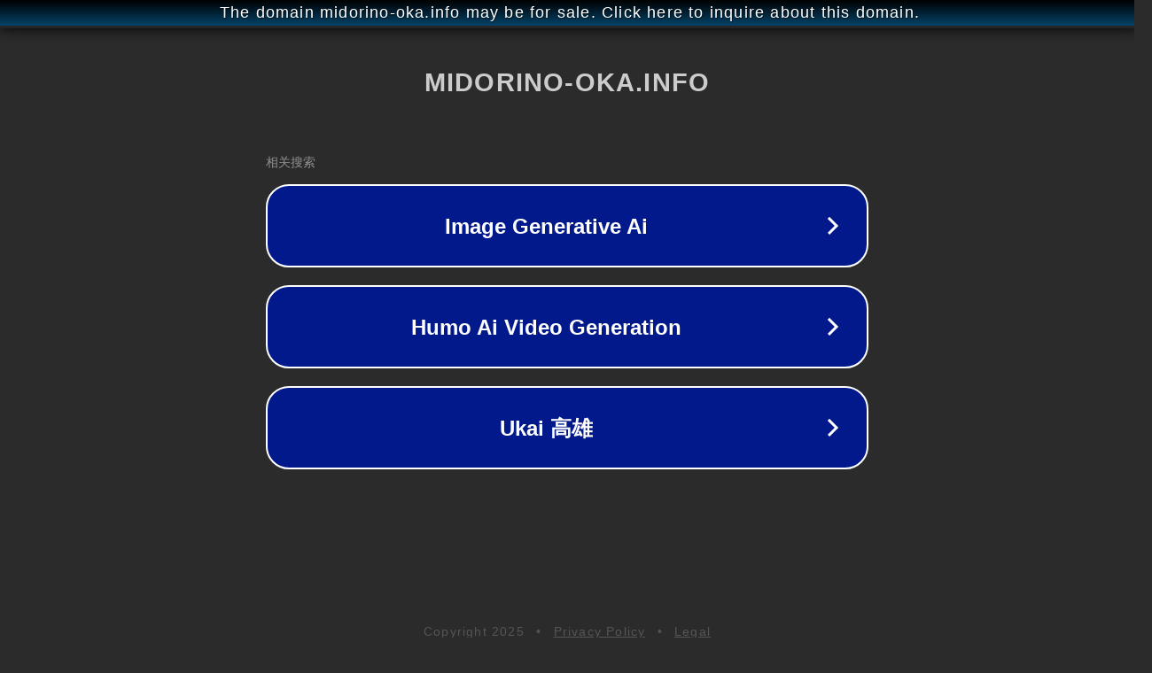

--- FILE ---
content_type: text/html; charset=utf-8
request_url: http://ww25.midorino-oka.info/blog/?paged=91&cat=2&subid1=20240305-1209-2001-a21c-51b74e02ef3d
body_size: 1258
content:
<!doctype html>
<html data-adblockkey="MFwwDQYJKoZIhvcNAQEBBQADSwAwSAJBANDrp2lz7AOmADaN8tA50LsWcjLFyQFcb/P2Txc58oYOeILb3vBw7J6f4pamkAQVSQuqYsKx3YzdUHCvbVZvFUsCAwEAAQ==_YUXfPsYdimjPgxoxeAKHetGE9COx4aHs4ZSq66Yh6dXmbdpgEdU9iHfkz/ZugwxEPzNnFkI46MlC1H22Hl2JLA==" lang="en" style="background: #2B2B2B;">
<head>
    <meta charset="utf-8">
    <meta name="viewport" content="width=device-width, initial-scale=1">
    <link rel="icon" href="[data-uri]">
    <link rel="preconnect" href="https://www.google.com" crossorigin>
</head>
<body>
<div id="target" style="opacity: 0"></div>
<script>window.park = "[base64]";</script>
<script src="/bBXRxVXOh.js"></script>
</body>
</html>
